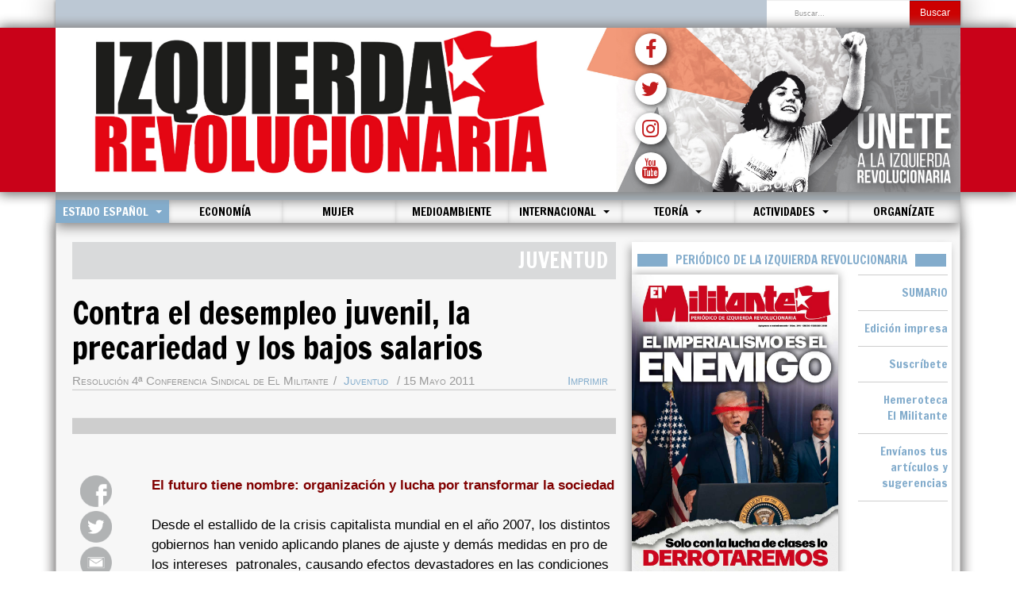

--- FILE ---
content_type: text/html; charset=utf-8
request_url: https://izquierdarevolucionaria.net/index.php/estado-espanol/juventud/7147-contra-el-desempleo-juvenil-la-precariedad-y-los-bajos-salarios
body_size: 86552
content:

<!DOCTYPE html>
<html lang="es-es" dir="ltr"
	  class='com_content view-article layout-blog itemid-410 j44 j40 mm-hover '>

<head>
	<meta charset="utf-8">
	<meta name="author" content="Resolución 4ª Conferencia Sindical de El Militante">
	<meta name="generator" content="Joomla! - Open Source Content Management">
	<title>Izquierda Revolucionaria - Contra el desempleo juvenil, la precariedad y los bajos salarios</title>
	<link href="https://izquierdarevolucionaria.net/index.php/component/finder/search?format=opensearch&amp;Itemid=101" rel="search" title="OpenSearch Izquierda Revolucionaria" type="application/opensearchdescription+xml">
	<link href="/templates/purity_iii/favicon.ico" rel="icon" type="image/vnd.microsoft.icon">
<link href="/media/vendor/chosen/css/chosen.css?1.8.7" rel="stylesheet" />
	<link href="/media/vendor/awesomplete/css/awesomplete.css?1.1.5" rel="stylesheet" />
	<link href="/templates/purity_iii/local/css/themes/red/bootstrap.css" rel="stylesheet" />
	<link href="/templates/system/css/system.css" rel="stylesheet" />
	<link href="/templates/purity_iii/local/css/themes/red/legacy-grid.css" rel="stylesheet" />
	<link href="/plugins/system/t3/base-bs3/fonts/font-awesome/css/font-awesome.min.css" rel="stylesheet" />
	<link href="/templates/purity_iii/local/css/themes/red/template.css" rel="stylesheet" />
	<link href="/templates/purity_iii/local/css/themes/red/megamenu.css" rel="stylesheet" />
	<link href="/templates/purity_iii/fonts/font-awesome/css/font-awesome.min.css" rel="stylesheet" />
<script src="/media/vendor/jquery/js/jquery.min.js?3.7.1"></script>
	<script src="/media/legacy/js/jquery-noconflict.min.js?647005fc12b79b3ca2bb30c059899d5994e3e34d"></script>
	<script src="/media/vendor/chosen/js/chosen.jquery.min.js?1.8.7"></script>
	<script src="/media/legacy/js/joomla-chosen.min.js?ead81466f2297107b512570f57d6a2b2"></script>
	<script type="application/json" class="joomla-script-options new">{"joomla.jtext":{"MOD_FINDER_SEARCH_VALUE":"Buscar&hellip;"},"finder-search":{"url":"\/index.php\/component\/finder\/?task=suggestions.suggest&amp;format=json&amp;tmpl=component&amp;Itemid=101"},"system.paths":{"root":"","rootFull":"https:\/\/izquierdarevolucionaria.net\/","base":"","baseFull":"https:\/\/izquierdarevolucionaria.net\/"},"csrf.token":"739a45b87f588bf4d87235e151fb8b0a"}</script>
	<script src="/media/system/js/core.min.js?37ffe4186289eba9c5df81bea44080aff77b9684"></script>
	<script src="/media/vendor/bootstrap/js/bootstrap-es5.min.js?5.3.2" nomodule defer></script>
	<script src="/media/com_finder/js/finder-es5.min.js?e6d3d1f535e33b5641e406eb08d15093e7038cc2" nomodule defer></script>
	<script src="/media/vendor/bootstrap/js/popover.min.js?5.3.2" type="module"></script>
	<script src="/media/vendor/awesomplete/js/awesomplete.min.js?1.1.5" defer></script>
	<script src="/media/com_finder/js/finder.min.js?a2c3894d062787a266d59d457ffba5481b639f64" type="module"></script>
	<script src="/plugins/system/t3/base-bs3/bootstrap/js/bootstrap.js"></script>
	<script src="/plugins/system/t3/base-bs3/js/jquery.tap.min.js"></script>
	<script src="/plugins/system/t3/base-bs3/js/script.js"></script>
	<script src="/plugins/system/t3/base-bs3/js/menu.js"></script>
	<script src="/templates/purity_iii/js/script.js"></script>
	<script src="/plugins/system/t3/base-bs3/js/nav-collapse.js"></script>
	<script>
		jQuery(document).ready(function (){
			jQuery('.advancedSelect').jchosen({"disable_search_threshold":10,"search_contains":true,"allow_single_deselect":true,"placeholder_text_multiple":"Escriba o seleccione algunas opciones","placeholder_text_single":"Selecione una opci\u00f3n","no_results_text":"Sin resultados que coincidan"});
		});
	</script>

	
<!-- META FOR IOS & HANDHELD -->
    <link rel="preconnect" href="https://fonts.googleapis.com">
    <link rel="preconnect" href="https://fonts.gstatic.com" crossorigin>
    <link href="https://fonts.googleapis.com/css2?family=Francois+One&display=swap" rel="stylesheet">

    <meta name="viewport" content="width=device-width, initial-scale=1.0, maximum-scale=1.0, user-scalable=no"/>

    <link rel="apple-touch-icon-precomposed" sizes="72x72" href="/images/icons/apple-touch-icon-72x72-precomposed.png" />

    <link rel="apple-touch-icon-precomposed" sizes="114x114" href="/images/icons/apple-touch-icon-114x114precomposed.png" />

    <link rel="apple-touch-icon-precomposed" sizes="144x144" href="/images/icons/apple-touch-icon-144x144-precomposed.png" />

    <link rel="icon" type="image/png" sizes="192x192"  href="/images/icons/android-icon-192x192.png">

	<style type="text/stylesheet">
		@-webkit-viewport   { width: device-width; }
		@-moz-viewport      { width: device-width; }
		@-ms-viewport       { width: device-width; }
		@-o-viewport        { width: device-width; }
		@viewport           { width: device-width; }
	</style>
	<script type="text/javascript">
		//<![CDATA[
		if (navigator.userAgent.match(/IEMobile\/10\.0/)) {
			var msViewportStyle = document.createElement("style");
			msViewportStyle.appendChild(
				document.createTextNode("@-ms-viewport{width:auto!important}")
			);
			document.getElementsByTagName("head")[0].appendChild(msViewportStyle);
		}
		//]]>
	</script>
<meta name="HandheldFriendly" content="true"/>
<meta name="apple-mobile-web-app-capable" content="YES"/>
<!-- //META FOR IOS & HANDHELD -->


<meta property="og:url"           content="https://izquierdarevolucionaria.net/index.php/estado-espanol/juventud/7147-contra-el-desempleo-juvenil-la-precariedad-y-los-bajos-salarios" />
<meta property="og:type"          content="article" />
<meta property="og:title"         content="Contra el desempleo juvenil, la precariedad y los bajos salarios" />
<meta property="og:image"         content="https://izquierdarevolucionaria.net/" />




<!-- Le HTML5 shim and media query for IE8 support -->
<!--[if lt IE 9]>
<script src="//html5shim.googlecode.com/svn/trunk/html5.js"></script>
<script type="text/javascript" src="/plugins/system/t3/base-bs3/js/respond.min.js"></script>
<![endif]-->

<!-- You can add Google Analytics here or use T3 Injection feature -->

<!--[if lt IE 9]>
<link rel="stylesheet" href="/templates/purity_iii/css/ie8.css" type="text/css" />
<![endif]-->
</head>

<body>

<div class="t3-wrapper"> <!-- Need this wrapper for off-canvas menu. Remove if you don't use of-canvas -->

  
<!-- MAIN NAVIGATION -->
<header id="t3-mainnav" class="wrap navbar navbar-default navbar-fixed-top t3-mainnav">

	<!-- OFF-CANVAS -->
		<!-- //OFF-CANVAS -->

    <!-- BARRA SUPERIOR AL LOGO -->


    <div class="container">
        <div class="barraSuperior">
            <div class="row">
                <div class="col-md-8 col-sm-8 col-xs-8 newsTicker">
                    
                </div>
                <div class="col-md-4 col-sm-4 col-xs-4">


                    <!-- HEAD SEARCH -->
                    <div class="buscadorPc">
                        <div class="head-search">

                            	<div class="search">
		<form class="mod-finder js-finder-searchform form-search" action="/index.php/component/finder/search?Itemid=101" method="get" role="search">
			<label for="mod-finder-searchword163" class="finder">Buscar</label><div class="mod-finder__search input-group"><input type="text" name="q" id="mod-finder-searchword163" class="js-finder-search-query form-control" value="" placeholder="Buscar&hellip;"><button class="btn btn-primary" type="submit"><span class="icon-search icon-white" aria-hidden="true"></span> Buscar</button></div>
									<input type="hidden" name="Itemid" value="101">		</form>
	</div>


                        </div>
                    </div>

                    <!-- //HEAD SEARCH -->


                </div>
            </div>
        </div>
    </div>






    <!-- NAVBAR HEADER -->

    <div class="navbar-header container cabecera cabeceraPc">

        <div class="container logoFondo">



            <!-- LOGO -->




            <div class="row contenedorLogo">

                <div class="col-md-7 logoFinal">



                    <a href="/index.php"><img class="logo-img" src="/images/logo1.jpg" alt="Izquierda Revolucionaria" /></a>



                    </a>

                </div>

                <div class="col-md-5 logoFinal">
                    <a href="/index.php/contacta"><img class="logo-img" src="/images/logo2.jpg" alt="Unete" /></a>
                    <div class="divSocialPc">
                        <ul class="socialPc">
                            <a href="https://www.facebook.com/IzquierdaRevol/" target="_blank"><li><i class="fa fa-facebook" aria-hidden="true"></i></li></a>
                            <a href="https://x.com/IzquierdaRevol" target="_blank"><li><i class="fa fa-twitter" aria-hidden="true"></i></li></a>
                            <a href="https://www.instagram.com/izquierdarevol" target="_blank"><li><i class="fa fa-instagram" aria-hidden="true"></i></li></a>
                            <a href="https://www.youtube.com/channel/UC8-UQQHfQzlMo1v-Q_unuTQ" target="_blank"><li><i class="fa fa-youtube" aria-hidden="true"></i></li></a>
                        </ul>
                    </div>
                </div>



            </div>
        </div>
    </div>

    <div class="navbar-header container cabecera cabeceraMovil">

        <div class="logoFondo">



            <!-- LOGO -->




            <div class="row contenedorLogo">

                <div class="col-md-12 logoFinal">



                    <a href="/index.php"><img class="logo-img" src="/images/logo1.jpg" alt="Izquierda Revolucionaria" /></a>

                </div>



            </div>
        </div>
    </div>

    <!-- //LOGO -->

    <div class="container cuerpo">

        <div class="sombraMenuMovil">
            <div class="navbar-header menuSuperior col-md-12">

                <div class="buscadorMovil">
                    <div class="head-search">

                        	<div class="search">
		<form class="mod-finder js-finder-searchform form-search" action="/index.php/component/finder/search?Itemid=101" method="get" role="search">
			<label for="mod-finder-searchword163" class="finder">Buscar</label><div class="mod-finder__search input-group"><input type="text" name="q" id="mod-finder-searchword163" class="js-finder-search-query form-control" value="" placeholder="Buscar&hellip;"><button class="btn btn-primary" type="submit"><span class="icon-search icon-white" aria-hidden="true"></span> Buscar</button></div>
									<input type="hidden" name="Itemid" value="101">		</form>
	</div>


                    </div>
                </div>

                
                    
                    <button type="button" class="navbar-toggle" data-toggle="collapse" data-target=".t3-navbar-collapse">

                        <i class="fa fa-bars"></i>

                    </button>

                                <!-- //NAVBAR HEADER -->

		<!-- NAVBAR MAIN -->
				<nav class="t3-navbar-collapse navbar-collapse collapse"></nav>
		
		<nav class="t3-navbar navbar-collapse collapse">
			<div  class="t3-megamenu animate zoom"  data-duration="400" data-responsive="true">
<ul itemscope itemtype="http://www.schema.org/SiteNavigationElement" class="nav navbar-nav level0">
<li itemprop='name'  data-id="101" data-level="1">
<a itemprop='url' class=""  href="/index.php"   data-target="#">Inicio </a>

</li>
<li itemprop='name' class="active dropdown mega" data-id="112" data-level="1">
<a itemprop='url' class=" dropdown-toggle"  href="/index.php/estado-espanol"   data-target="#" data-toggle="dropdown">Estado español <em class="caret"></em></a>

<div class="nav-child dropdown-menu mega-dropdown-menu"  ><div class="mega-dropdown-inner">
<div class="row">
<div class="col-xs-12 mega-col-nav" data-width="12"><div class="mega-inner">
<ul itemscope itemtype="http://www.schema.org/SiteNavigationElement" class="mega-nav level1">
<li itemprop='name'  data-id="113" data-level="2">
<a itemprop='url' class=""  href="/index.php/estado-espanol/general"   data-target="#">Política </a>

</li>
<li itemprop='name'  data-id="115" data-level="2">
<a itemprop='url' class=""  href="/index.php/estado-espanol/movimiento-obrero"   data-target="#">Movimiento obrero </a>

</li>
<li itemprop='name' class="current active" data-id="410" data-level="2">
<a itemprop='url' class=""  href="/index.php/estado-espanol/juventud"   data-target="#">Juventud </a>

</li>
<li itemprop='name'  data-id="117" data-level="2">
<a itemprop='url' class=""  href="/index.php/estado-espanol/catalunya"   data-target="#">Catalunya </a>

</li>
<li itemprop='name'  data-id="118" data-level="2">
<a itemprop='url' class=""  href="/index.php/estado-espanol/euskal-herria"   data-target="#">Euskal Herria </a>

</li>
</ul>
</div></div>
</div>
</div></div>
</li>
<li itemprop='name'  data-id="175" data-level="1">
<a itemprop='url' class=""  href="/index.php/economia"   data-target="#">Economía </a>

</li>
<li itemprop='name'  data-id="553" data-level="1">
<a itemprop='url' class=""  href="/index.php/mujer"   data-target="#">Mujer </a>

</li>
<li itemprop='name'  data-id="382" data-level="1">
<a itemprop='url' class=""  href="/index.php/medioambiente"   data-target="#">Medioambiente </a>

</li>
<li itemprop='name' class="dropdown mega" data-id="398" data-level="1">
<a itemprop='url' class=" dropdown-toggle"  href="/index.php/internacional"   data-target="#" data-toggle="dropdown">Internacional <em class="caret"></em></a>

<div class="nav-child dropdown-menu mega-dropdown-menu"  ><div class="mega-dropdown-inner">
<div class="row">
<div class="col-xs-12 mega-col-nav" data-width="12"><div class="mega-inner">
<ul itemscope itemtype="http://www.schema.org/SiteNavigationElement" class="mega-nav level1">
<li itemprop='name'  data-id="127" data-level="2">
<a itemprop='url' class=""  href="/index.php/internacional/europa"   data-target="#">Europa </a>

</li>
<li itemprop='name'  data-id="148" data-level="2">
<a itemprop='url' class=""  href="/index.php/internacional/oriente-medio"   data-target="#">Oriente Medio </a>

</li>
<li itemprop='name'  data-id="135" data-level="2">
<a itemprop='url' class=""  href="/index.php/internacional/norteamerica"   data-target="#">Norteamérica </a>

</li>
<li itemprop='name'  data-id="143" data-level="2">
<a itemprop='url' class=""  href="/index.php/internacional/america-latina"   data-target="#">América Latina </a>

</li>
<li itemprop='name'  data-id="154" data-level="2">
<a itemprop='url' class=""  href="/index.php/internacional/africa"   data-target="#">África </a>

</li>
<li itemprop='name'  data-id="151" data-level="2">
<a itemprop='url' class=""  href="/index.php/internacional/asia"   data-target="#">Asia </a>

</li>
<li itemprop='name'  data-id="973" data-level="2">
<a itemprop='url' class=""  href="/index.php/internacional/english"   data-target="#">English </a>

</li>
</ul>
</div></div>
</div>
</div></div>
</li>
<li itemprop='name' class="dropdown mega" data-id="155" data-level="1">
<a itemprop='url' class=" dropdown-toggle"  href="/index.php/historia-teoria"   data-target="#" data-toggle="dropdown">Teoría <em class="caret"></em></a>

<div class="nav-child dropdown-menu mega-dropdown-menu"  ><div class="mega-dropdown-inner">
<div class="row">
<div class="col-xs-12 mega-col-nav" data-width="12"><div class="mega-inner">
<ul itemscope itemtype="http://www.schema.org/SiteNavigationElement" class="mega-nav level1">
<li itemprop='name'  data-id="708" data-level="2">
<a itemprop='url' class=""  href="/index.php/historia-teoria/actualidad-y-analisis"   data-target="#">Actualidad y análisis </a>

</li>
<li itemprop='name'  data-id="421" data-level="2">
<a itemprop='url' class=""  href="/index.php/historia-teoria/revista-marxismo-hoy"   data-target="#">Revista Marxismo Hoy </a>

</li>
<li itemprop='name'  data-id="710" data-level="2">
<a itemprop='url' class=""  href="/index.php/historia-teoria/libros"   data-target="#">Crítica de libros </a>

</li>
<li itemprop='name'  data-id="706" data-level="2">
<a itemprop='url' class=""  href="https://www.revolucionrusa.net/"   data-target="#">Revolución Rusa</a>

</li>
<li itemprop='name'  data-id="157" data-level="2">
<a itemprop='url' class=""  href="/index.php/historia-teoria/formacion-marxista"   data-target="#">Formación marxista </a>

</li>
<li itemprop='name'  data-id="834" data-level="2">
<a itemprop='url' class=""  href="/index.php/historia-teoria/cultura-y-ciencia"   data-target="#">Cultura y ciencia </a>

</li>
</ul>
</div></div>
</div>
</div></div>
</li>
<li itemprop='name' class="dropdown mega" data-id="162" data-level="1">
<a itemprop='url' class=" dropdown-toggle"  href="/index.php/varios"   data-target="#" data-toggle="dropdown">Actividades <em class="caret"></em></a>

<div class="nav-child dropdown-menu mega-dropdown-menu"  ><div class="mega-dropdown-inner">
<div class="row">
<div class="col-xs-12 mega-col-nav" data-width="12"><div class="mega-inner">
<ul itemscope itemtype="http://www.schema.org/SiteNavigationElement" class="mega-nav level1">
<li itemprop='name'  data-id="164" data-level="2">
<a itemprop='url' class=""  href="/index.php/varios/nuestras-actividades"   data-target="#">Actividades </a>

</li>
<li itemprop='name'  data-id="420" data-level="2">
<a itemprop='url' class=""  href="/index.php/varios/congresos-y-conferencias"   data-target="#">Congresos y Conferencias </a>

</li>
</ul>
</div></div>
</div>
</div></div>
</li>
<li itemprop='name'  data-id="411" data-level="1">
<a itemprop='url' class=""  href="https://izquierdarevolucionaria.net/afiliacion/unete.php" target="_blank"   data-target="#">Organízate</a>

</li>
</ul>
</div>

		</nav>
    <!-- //NAVBAR MAIN -->

	</div>
</header>
<!-- //MAIN NAVIGATION -->






  


  
<div class="container cuerpo">
    <div id="t3-mainbody" class="t3-mainbody">

                <div class="row">

                        <!-- MAIN CONTENT -->
            <div id="t3-content" class="t3-content col-xs-12 col-sm-12 col-md-8">

                <!-- Slider añadido -->
                
                <!-- //Slider añadido -->

                
                
<div class="articuloConPadding">

    <meta property="og:url"           content="https://izquierdarevolucionaria.net/index.php/estado-espanol/juventud/7147-contra-el-desempleo-juvenil-la-precariedad-y-los-bajos-salarios" />
    <meta property="og:type"          content="article" />
    <meta property="og:title"         content="Contra el desempleo juvenil, la precariedad y los bajos salarios" />
    <meta property="og:image"         content="https://izquierdarevolucionaria.net/" />

    <meta name="twitter:card" content="summary_large_image">
    <meta name="twitter:site" content="@IzquierdaRevol"/>
    <meta name="twitter:creator" content="@IzquierdaRevol"/>







            <div class="page-header clearfix">
            <h1 class="page-title">Juventud</h1>
        </div>
    
    <div class="item-page clearfix">

        
        <!-- Article -->
        <article itemscope itemtype="http://schema.org/Article">
            <meta itemprop="inLanguage" content="es-ES" />
            <meta itemprop="url" content="/index.php/estado-espanol/juventud/7147-contra-el-desempleo-juvenil-la-precariedad-y-los-bajos-salarios" />

                            
<header class="article-header clearfix">
	<h1 class="article-title" itemprop="headline">
					<a href="/index.php/estado-espanol/juventud/7147-contra-el-desempleo-juvenil-la-precariedad-y-los-bajos-salarios" itemprop="url" title="Contra el desempleo juvenil, la precariedad y los bajos salarios">
				Contra el desempleo juvenil, la precariedad y los bajos salarios</a>
			</h1>

			</header>
            


            <!-- Aside -->
                            <aside class="article-aside clearfix">
                    <div class="imprimir"><a href="#" onclick="window.print();return false;">Imprimir</a></div>
                                            	<dl class="article-info  muted">

		
			<dt class="article-info-term">
													Detalles							</dt>

							
<dd class="createdby hasTooltip" itemprop="author" itemscope itemtype="http://schema.org/Person" title="Escrito por: ">
	<i class="fa fa-user"></i>
			<span itemprop="name">Resolución 4ª Conferencia Sindical de El Militante</span>	</dd>
			
			
										<dd class="category-name hasTooltip" title="Categoría: ">
				<i class="fa fa-folder-open"></i>
									<a href="/index.php/estado-espanol/juventud" ><span itemprop="genre">Juventud</span></a>							</dd>			
										<dd class="published hasTooltip" title="Publicado: ">
				<i class="icon-calendar"></i>
				<time datetime="2011-05-15T12:42:53+02:00" itemprop="datePublished">
					15 Mayo 2011				</time>
			</dd>					
					
			
						</dl>
                    

                                        <hr class="lineaAutor">
                </aside>
                        <!-- //Aside -->

            
            
                                        
            
                                                    <div class="col-md-12 barraArticulos">

                <hr>

            </div>
                            <div class="row">
                    <div class="col-md-2 botonesSociales">
                        <ul class="socialCompartir">
                            <a href="http://www.facebook.com/sharer.php?u=https://izquierdarevolucionaria.net/index.php/estado-espanol/juventud/7147-contra-el-desempleo-juvenil-la-precariedad-y-los-bajos-salarios" target="_blank"><li><img src="/images/social/boton_face_articulo.png"></li></a>
                            <a href="https://twitter.com/share?url=https://izquierdarevolucionaria.net/index.php/estado-espanol/juventud/7147-contra-el-desempleo-juvenil-la-precariedad-y-los-bajos-salarios" target="_blank"><li><img src="/images/social/boton_twitter_articulo.png"></li></a>
                            <a href="mailto:?subject=Contra el desempleo juvenil, la precariedad y los bajos salarios: https://izquierdarevolucionaria.net/index.php/estado-espanol/juventud/7147-contra-el-desempleo-juvenil-la-precariedad-y-los-bajos-salarios" target="_blank"><li><img src="/images/social/boton_correo_articulo.png"></li></a>
                            <a class="botonWS" href="whatsapp://send?text=Contra el desempleo juvenil, la precariedad y los bajos salarios: https://izquierdarevolucionaria.net/index.php/estado-espanol/juventud/7147-contra-el-desempleo-juvenil-la-precariedad-y-los-bajos-salarios" data-action="share/whatsapp/share" target="_blank"><li><img src="/images/social/boton_wass_articulo.png"></li></a>
                        </ul>
                    </div>
                    <div class="col-md-10 cuerpoArtiulo">
                        <div class="imagen">
                                                    </div>
                        
                        <section class="article-content clearfix" itemprop="articleBody">
                            <p style="text-align: center;" align="center"><span style="color: #800000;"><b>El futuro tiene nombre: organización y lucha por transformar la sociedad</b></span></p>
<p style="text-align: justify;"><b><span style="text-decoration: underline;"> </span></b></p>
<p style="text-align: justify;">Desde el estallido de la crisis capitalista mundial en el año 2007, los distintos gobiernos han venido aplicando planes de ajuste y demás medidas en pro de los intereses&nbsp; patronales, causando efectos devastadores en las condiciones laborales y de vida de millones de familias trabajadoras. Según la encuesta realizada en 2008 por el Instituto Nacional de Estadística sobre condiciones de vida, un 19,6% de los residentes en nuestro país vive por debajo del umbral de la pobreza, ingresando menos de 5.815 euros al año.

</p>
<p style="text-align: justify;">En esta ecuación, la juventud en general, y la juventud obrera en particular, está siendo duramente golpeada y el Estado español es, al respecto, un ejemplo paradigmático. Esta situación ha venido acompañada en el tiempo con una brutal campaña propagandística de criminalización de los jóvenes, en un claro intento de aislamiento social de un sector que ha estado a la cabeza de las movilizaciones más importantes en el último periodo, especialmente en las luchas que desalojaron al PP del gobierno. Sin embargo, después de abarrotar los periódicos y la televisión con reportajes sobre los famosos ni-ni, jóvenes que ni estudian ni trabajan ni lo intentan, estos han sido recientemente cuantificados por un estudio del Instituto de la Juventud, dependiente del Ministerio de Sanidad, en un &nbsp;pírrico 1,73%&nbsp; del total de la población entre 16 y 29 años</p>
<p style="text-align: justify;"><b>Privatización y ataques a la educación pública</b></p>
<p style="text-align: justify;">Desde la perspectiva de la educación, formación y preparación de la joven generación para la entrada al mercado laboral, los efectos negativos de las últimas contrarreformas educativas y la progresiva privatización de la educación pública, como los Planes de Bolonia, se están dejando notar de manera dramática. Las sustanciales subidas de los precios de la matrícula universitaria y el continuo encarecimiento de las tasas (este año con subidas del 30%); la imposición de masters privados para completar las licenciaturas; la dedicación completa al estudio que exigen estos planes (que hacen incompatible el estudio con el trabajo), combinado con la situación económica que miles de familias están atravesando, han cerrado las puertas de la Universidad para miles de hijos de trabajadores, y está sometiendo a una gran presión a aquellos que todavía permanecen.</p>
<p style="text-align: justify;">Por otro lado el recurso a la Formación de Grado Medio y Superior, que con tanto bombo presentó el gobierno del PSOE a través del Ministerio de Educación hace un año, no es más que humo. Afectados por el endurecimiento de los estudios universitarios y por el desempleo masivo, gran cantidad de jóvenes han optado por la Formación Profesional. Sin embargo, y sólo este curso, ha habido 50.000 estudiantes no admitidos en Módulos de Educación Superior. Si a esto sumamos la falta de becas y el recorte del gasto en enseñanza pública es evidente que el sistema educativo no responde a las necesidades que tiene tanto la juventud en edad escolar como aquellos sectores que han sido expulsados bruscamente del mercado laboral. La presión económica que soportan una parte importante de los hogares hace que para muchos jóvenes estudiar no sea una alternativa viable.</p>
<p style="text-align: justify;"><b>Paro juvenil masivo, precariedad y bajos salarios</b></p>
<p style="text-align: justify;">Las cifras de paro juvenil en el Estado español, las más altas de la UE, siguen subiendo y con más rapidez que en el resto de tramos de edad. En 2010 el número de jóvenes parados menores de 35 años llegó a &nbsp;2.268.000. Hay un 52,4% de desempleados que tienen menos de 35 años, siendo los jóvenes de entre 25 a 29&nbsp; años los que aglutinan el mayor número, con 702.000&nbsp; personas. La tasa de paro para &nbsp;los jóvenes de entre 16 y 19 años es del 62,3%, y del 37,06% para los jóvenes de 20 a 24 años.</p>
<p style="text-align: justify;"> </p>
<p style="text-align: justify;">La tasa de temporalidad es más alta en los jóvenes respecto al resto de trabajadores, con cifras cercanas al 50% e incluso superando el 70% en el caso de los menores de 20 años. El grueso de los contratos que se hacen a jóvenes son por obra y servicio o por circunstancias de la producción, lo que hace que las personas entre 25 y 29 acumulen también el mayor número de contratos, siendo la duración media de estos de entre uno y tres meses. El sector servicios emplea al 70,4 % de los trabajadores jóvenes (un 87, 6% en el caso de las jóvenes trabajadoras), seguido de la construcción y la manufactura. Los jóvenes trabajadores son también los peor pagados. Según los datos de la Encuesta de Estructura Salarial (de 2007), la ganancia media de un trabajador en el Estado español es de 20.390&nbsp; euros anuales; sin embargo, esta cifra desciende hasta casi la mitad cuando se trata de trabajadores menores de 20 años (10.326 €) o de jóvenes con edades comprendidas entre los 20 y los 24 años (12.759 €). Un 52% de los jóvenes trabajadores entre 18 y 25 años no llega ni a cobrar entero el SMI.</p>
<p style="text-align: justify;">Respecto a la posibilidad de emanciparse cada vez destaca más el número de jóvenes que, aún teniendo trabajo e ingresos propios, estos no son suficientes para poder establecerse por su cuenta. El 33% de los jóvenes entre 16 y 35 años no pueden abandonar el hogar, siendo el mayor obstáculo el precio de la vivienda. La mayor parte de los jóvenes (78%) no tienen autonomía económica, es decir, viven dependiendo en parte o en todo de los recursos familiares.</p>
<p style="text-align: justify;"><b> </b></p>
<p style="text-align: justify;"><b>La juventud obrera y desempleada en lucha por transformar la sociedad</b></p>
<p style="text-align: justify;">Esta situación de indefensión de la juventud ante el abuso de las empresas y la explotación más salvaje, al igual que sucede entre la mujer trabajadora o los inmigrantes, no ha sido combatida por las direcciones de CCOO y UGT. Cuando los secretarios generales de UGT y CCOO lamentan en los medios de comunicación la supuesta ausencia de “rebeldía” de los ciudadanos, esconden sus responsabilidades. Hay una absoluta contradicción entre su discurso y los hechos. No reconocen, y eso es lo grave, que han renunciado a organizar a estos colectivos en sus propios sindicatos, especialmente los inmigrantes y la juventud obrera, y que se han negado en redondo a dar continuidad a las movilizaciones tras la gran huelga del pasado 29 de septiembre. De esta manera, la estrategia sindical ha permitido que las prácticas habituales de precariedad y temporalidad que se padecían incluso durante el boom económico, ahora, con el estallido de la crisis, se generalicen al resto de la clase trabajadora, con el agravante de la destrucción masiva de puestos de trabajo.</p>
<p style="text-align: justify;">La defensa de los intereses de la juventud está ligada indisolublemente a la lucha por los intereses y las condiciones de vida de la clase obrera en su conjunto. Para ello es indispensable un modelo sindical combativo, de clase y democrático que rompa con la política de pactos sociales y de desprotección de los sectores más débiles de la sociedad frente a la explotación capitalista. El futuro de la juventud pasa por la organización y la lucha por la transformación de la sociedad.</p>
<p style="text-align: justify;">• No al paro juvenil. Subsidio indefinido de 1.100 euros al mes para todos los parados hasta encontrar un empleo.</p>
<p style="text-align: justify;">• Por un puesto de trabajo digno al terminar los estudios. No a los contratos basura aprobados en el pacto firmado por el gobierno, la CEOE y los dirigentes de CCOO y UGT. Empleos dignos y estables.</p>
<p style="text-align: justify;">• En defensa de la enseñanza pública. Aumento drástico de los presupuestos para los centros de estudio. No a la selectividad económica y académica para entrar en la universidad. Ni discriminación ni imposición de la selectividad para la FP</p>
<p style="text-align: justify;">• Basta de aumentar las tasas académicas y de endurecer las normas de permanencia y acceso en la universidad pública. No queremos que haya miles de no admitidos como ocurre todos los años. El dinero público para la universidad pública: ni un euro para las universidades y la enseñanza privada.</p>
<p style="text-align: justify;">• Basta de regalar dinero público a los banqueros, empresarios y especuladores. ¡Que se nacionalice la banca para emplear los recursos que generan los trabajadores en obras públicas, sanidad y educación, dando empleo a millones de parados!</p>                        </section>
                    </div>
                </div>

                <!-- footer -->
                                <!-- //footer -->

                
                
                                    </article>
        <!-- //Article -->

        
            </div>

    </div>
            </div>
            <!-- //MAIN CONTENT -->

            <!-- SIDEBAR RIGHT -->
            <div class="t3-sidebar t3-sidebar-right col-xs-12 col-sm-12 col-md-4 ">
                <div class="t3-module module " id="Mod90"><div class="module-inner"><h3 class="module-title "><span>Periódico de la Izquierda Revolucionaria</span></h3><div class="module-ct">
<div id="mod-custom90" class="mod-custom custom">
    <div class="row">
<div class="col-md-8 portadaPeriodico"><a href="https://www.izquierdarevolucionaria.net/index.php/hemeroteca/10027-hemeroteca-2026/14946-el-militante-n-394-enero-2026" target="_blank" rel="noopener noreferrer"> <img src="/images/2026/enero/EM394_web.jpg" alt="portada web"> </a></div>
<div class="col-md-4 portadaPeriodico">
<ul class="listaInicio">
<li><a href="https://www.izquierdarevolucionaria.net/index.php/hemeroteca/10027-hemeroteca-2026/14946-el-militante-n-394-enero-2026">SUMARIO</a></li>
<li><a href="https://www.izquierdarevolucionaria.net/images/2026/enero/EM394.pdf">Edición impresa</a></li>
<li><a href="https://www.izquierdarevolucionaria.net/index.php/suscribete-a-el-militante" target="_blank" rel="noopener noreferrer"> Suscríbete </a></li>
<li><a href="https://www.izquierdarevolucionaria.net/index.php/hemeroteca" target="_blank" rel="noopener noreferrer"> Hemeroteca <br>El Militante </a></li>
<li><a href="https://www.izquierdarevolucionaria.net/index.php/envianos-tus-notas-articulos-y-sugerencias" target="_blank" rel="noopener noreferrer"> Envíanos tus artículos y sugerencias </a></li>
</ul>
</div>
</div></div>
</div></div></div><div class="t3-module module " id="Mod188"><div class="module-inner"><div class="module-ct">
<div id="mod-custom188" class="mod-custom custom">
    <p><a href="/index.php/contacta"><img src="/images/2025/octubre/251007_86.jpg" alt="banner" width="100%" height="auto" class="img-responsive" style="display: block; margin-left: auto; margin-right: auto;"></a></p></div>
</div></div></div><div class="t3-module module " id="Mod184"><div class="module-inner"><div class="module-ct">
<div id="mod-custom184" class="mod-custom custom">
    <p><a href="https://sindicatodeestudiantes.net/"><img src="/images/2025/octubre/251007_91.jpg" alt="banner" width="100%" height="auto" class="img-responsive" style="display: block; margin-left: auto; margin-right: auto;"></a></p></div>
</div></div></div><div class="t3-module module " id="Mod178"><div class="module-inner"><div class="module-ct">
<div id="mod-custom178" class="mod-custom custom">
    <p><a href="https://www.izquierdarevolucionaria.net/index.php/varios/14886-construyamos-la-resistencia-antifascista"><img src="/images/2025/noviembre/251127_73.jpg" alt="banner" width="100%" height="auto" class="img-responsive" style="background-color: inherit; color: inherit; font-family: inherit; font-size: 1rem; caret-color: auto; display: block; margin-left: auto; margin-right: auto;"></a></p></div>
</div></div></div><div class="t3-module module " id="Mod186"><div class="module-inner"><div class="module-ct">
<div id="mod-custom186" class="mod-custom custom">
    <p><a href="https://fundacionfedericoengels.net/index.php/libreria-online"><img src="/images/2025/octubre/banner2.jpg" alt="banner" width="100%" height="auto" class="img-responsive" style="display: block; margin-left: auto; margin-right: auto;"></a></p></div>
</div></div></div><div class="t3-module module " id="Mod129"><div class="module-inner"><div class="module-ct">
<div id="mod-custom129" class="mod-custom custom">
    <p><a href="/index.php/internacional/oriente-medio/13958-alto-al-genocidio-en-gaza"><img src="/images/2025/septiembre/250926_72.jpg" alt="banner" width="100%" height="auto" class="img-responsive" style="display: block; margin-left: auto; margin-right: auto;"></a></p></div>
</div></div></div><div class="t3-module module " id="Mod91"><div class="module-inner"><div class="module-ct">
<div id="mod-custom91" class="mod-custom custom">
    <p><a href="https://7desomosaguas.info/"><img src="/images/2025/octubre/251007_85.jpg" alt="banner" width="100%" height="auto" class="img-responsive" style="background-color: inherit; color: inherit; font-family: inherit; font-size: 1rem; caret-color: auto; display: block; margin-left: auto; margin-right: auto;"></a></p></div>
</div></div></div><div class="t3-module module " id="Mod164"><div class="module-inner"><div class="module-ct">
<div id="mod-custom164" class="mod-custom custom">
    <p><a href="https://espaciorosaluxemburgo.net"><img src="/images/2025/septiembre/250926_74.jpg" alt="banner" width="100%" height="auto" class="img-responsive" style="display: block; margin-left: auto; margin-right: auto;"></a></p></div>
</div></div></div><div class="t3-module module " id="Mod153"><div class="module-inner"><h3 class="module-title "><span>Movimiento obrero</span></h3><div class="module-ct">
<div class="row">
                <div class="col-md-6 text-center comunistArticleBox">
                <a href="/index.php/estado-espanol/movimiento-obrero/14954-as-traballadoras-do-comercio-textil-da-coruna-se-plantan-contra-os-ataques-da-patronal-arte">
                    <img class="comunistArticleImg" src="/images/2026/enero/260121_13.jpg#joomlaImage://local-images/2026/enero/260121_13.jpg?width=900&height=600" alt="As traballadoras do comercio téxtil da Coruña se plantan contra os ataques da patronal ARTE" title="As traballadoras do comercio téxtil da Coruña se plantan contra os ataques da patronal ARTE">  
                </a>
                <h4 class="comunistArticleTitle">
                    <a href="/index.php/estado-espanol/movimiento-obrero/14954-as-traballadoras-do-comercio-textil-da-coruna-se-plantan-contra-os-ataques-da-patronal-arte">
                       As traballadoras do comercio téxtil da Coruña se plantan contra os ataques da patronal ARTE                                                   
                    </a>
                </h4>
            </div>
                <div class="col-md-6 text-center comunistArticleBox">
                <a href="/index.php/estado-espanol/movimiento-obrero/14945-el-sindicalismo-combativo-de-co-bas-avanza-con-fuerza-en-guadalajara">
                    <img class="comunistArticleImg" src="/images/2026/enero/260114_30.jpg#joomlaImage://local-images/2026/enero/260114_30.jpg?width=900&height=600" alt="El sindicalismo combativo de Co.Bas avanza con fuerza en Guadalajara" title="El sindicalismo combativo de Co.Bas avanza con fuerza en Guadalajara">  
                </a>
                <h4 class="comunistArticleTitle">
                    <a href="/index.php/estado-espanol/movimiento-obrero/14945-el-sindicalismo-combativo-de-co-bas-avanza-con-fuerza-en-guadalajara">
                       El sindicalismo combativo de Co.Bas avanza con fuerza en Guadalajara                                                   
                    </a>
                </h4>
            </div>
    <div class="col-md-12 comunistArticleSeparator"><hr></div>            <div class="col-md-6 text-center comunistArticleBox">
                <a href="/index.php/estado-espanol/movimiento-obrero/14944-por-primera-vez-el-sindicalismo-combativo-gana-en-una-auxiliar-de-navantia-en-la-bahia-de-cadiz">
                    <img class="comunistArticleImg" src="/images/2026/enero/260114_31.jpg#joomlaImage://local-images/2026/enero/260114_31.jpg?width=900&height=600" alt="“Por primera vez el sindicalismo combativo gana en una auxiliar de Navantia en la Bahía de Cádiz”" title="“Por primera vez el sindicalismo combativo gana en una auxiliar de Navantia en la Bahía de Cádiz”">  
                </a>
                <h4 class="comunistArticleTitle">
                    <a href="/index.php/estado-espanol/movimiento-obrero/14944-por-primera-vez-el-sindicalismo-combativo-gana-en-una-auxiliar-de-navantia-en-la-bahia-de-cadiz">
                       “Por primera vez el sindicalismo combativo gana en una auxiliar de Navantia en la Bahía de Cádiz”                                                   
                    </a>
                </h4>
            </div>
                <div class="col-md-6 text-center comunistArticleBox">
                <a href="/index.php/estado-espanol/movimiento-obrero/14910-a-folga-do-comercio-textil-da-coruna-pecha-tendas-e-toma-as-ruas-asi-se-loita-adiante-companeiras">
                    <img class="comunistArticleImg" src="/images/2025/diciembre/251216_10.jpg#joomlaImage://local-images/2025/diciembre/251216_10.jpg?width=900&height=600" alt="A Folga do comercio téxtil da Coruña pecha tendas e toma as rúas. Así se loita, adiante compañeiras!" title="A Folga do comercio téxtil da Coruña pecha tendas e toma as rúas. Así se loita, adiante compañeiras!">  
                </a>
                <h4 class="comunistArticleTitle">
                    <a href="/index.php/estado-espanol/movimiento-obrero/14910-a-folga-do-comercio-textil-da-coruna-pecha-tendas-e-toma-as-ruas-asi-se-loita-adiante-companeiras">
                       A Folga do comercio téxtil da Coruña pecha tendas e toma as rúas. Así se loita, adiante compañeiras!                                                   
                    </a>
                </h4>
            </div>
    <div class="col-md-12 comunistArticleSeparatorLast"><hr></div>    
</div>
<div class="row">
<div class="col-md-6 col-sm-6 col-xs-6 contenedorSeccion"><a class="btn btn-default seccionDerecha" href="/index.php/estado-espanol/movimiento-obrero"> Ir a sección </a></div>
<div class="col-md-6 col-sm-6 col-xs-6 logoOrgs">
                <a target="_blank" href="https://www.sindicalistasdeizquierda.net/"><img src="/images/linkSI.png"></a>
    </div>
</div></div></div></div><div class="t3-module module " id="Mod154"><div class="module-inner"><h3 class="module-title "><span>Juventud</span></h3><div class="module-ct">
<div class="row">
                <div class="col-md-6 text-center comunistArticleBox">
                <a href="/index.php/estado-espanol/juventud/14911-vox-copia-a-trump-y-propone-la-ilegalizacion-del-movimiento-antifa">
                    <img class="comunistArticleImg" src="/images/2025/diciembre/251216_13.jpg#joomlaImage://local-images/2025/diciembre/251216_13.jpg?width=900&height=600" alt="Vox copia a Trump y propone la ilegalización del movimiento ‘Antifa’" title="Vox copia a Trump y propone la ilegalización del movimiento ‘Antifa’">  
                </a>
                <h4 class="comunistArticleTitle">
                    <a href="/index.php/estado-espanol/juventud/14911-vox-copia-a-trump-y-propone-la-ilegalizacion-del-movimiento-antifa">
                       Vox copia a Trump y propone la ilegalización del movimiento ‘Antifa’                                                   
                    </a>
                </h4>
            </div>
                <div class="col-md-6 text-center comunistArticleBox">
                <a href="/index.php/estado-espanol/juventud/14909-revuelta-desviacion-de-fondos-y-corrupcion-en-la-cantera-ultra-de-vox">
                    <img class="comunistArticleImg" src="/images/2025/diciembre/251215_33.jpg#joomlaImage://local-images/2025/diciembre/251215_33.jpg?width=900&height=600" alt="Revuelta: desviación de fondos y corrupción en la cantera ultra de Vox" title="Revuelta: desviación de fondos y corrupción en la cantera ultra de Vox">  
                </a>
                <h4 class="comunistArticleTitle">
                    <a href="/index.php/estado-espanol/juventud/14909-revuelta-desviacion-de-fondos-y-corrupcion-en-la-cantera-ultra-de-vox">
                       Revuelta: desviación de fondos y corrupción en la cantera ultra de Vox                                                   
                    </a>
                </h4>
            </div>
    <div class="col-md-12 comunistArticleSeparator"><hr></div>            <div class="col-md-6 text-center comunistArticleBox">
                <a href="/index.php/estado-espanol/juventud/14891-la-huelga-universitaria-en-la-cam-culmina-con-una-manifestacion-multitudinaria-contra-los-ataques-de-ayuso">
                    <img class="comunistArticleImg" src="/images/2025/noviembre/251128_10.jpg#joomlaImage://local-images/2025/noviembre/251128_10.jpg?width=900&height=600" alt="La huelga universitaria en la CAM culmina con una manifestación multitudinaria contra los ataques de Ayuso" title="La huelga universitaria en la CAM culmina con una manifestación multitudinaria contra los ataques de Ayuso">  
                </a>
                <h4 class="comunistArticleTitle">
                    <a href="/index.php/estado-espanol/juventud/14891-la-huelga-universitaria-en-la-cam-culmina-con-una-manifestacion-multitudinaria-contra-los-ataques-de-ayuso">
                       La huelga universitaria en la CAM culmina con una manifestación multitudinaria contra los ataques de Ayuso                                                   
                    </a>
                </h4>
            </div>
                <div class="col-md-6 text-center comunistArticleBox">
                <a href="/index.php/estado-espanol/juventud/14888-seguimiento-masivo-de-la-huelga-universitaria-las-universidades-publicas-nos-rebelamos-contra-ayuso">
                    <img class="comunistArticleImg" src="/images/2025/noviembre/251127_12.jpg#joomlaImage://local-images/2025/noviembre/251127_12.jpg?width=900&height=600" alt="Seguimiento masivo de la huelga universitaria. Las Universidades públicas nos rebelamos contra Ayuso" title="Seguimiento masivo de la huelga universitaria. Las Universidades públicas nos rebelamos contra Ayuso">  
                </a>
                <h4 class="comunistArticleTitle">
                    <a href="/index.php/estado-espanol/juventud/14888-seguimiento-masivo-de-la-huelga-universitaria-las-universidades-publicas-nos-rebelamos-contra-ayuso">
                       Seguimiento masivo de la huelga universitaria. Las Universidades públicas nos rebelamos contra Ayuso                                                   
                    </a>
                </h4>
            </div>
    <div class="col-md-12 comunistArticleSeparatorLast"><hr></div>    
</div>
<div class="row">
<div class="col-md-6 col-sm-6 col-xs-6 contenedorSeccion"><a class="btn btn-default seccionDerecha" href="/index.php/estado-espanol/juventud"> Ir a sección </a></div>
<div class="col-md-6 col-sm-6 col-xs-6 logoOrgs">
                <a target="_blank" href="https://sindicatodeestudiantes.net/"><img src="/images/logoSEgris.jpg"></a>
    </div>
</div></div></div></div><div class="t3-module module " id="Mod155"><div class="module-inner"><h3 class="module-title "><span>Feminismo revolucionario</span></h3><div class="module-ct">
<div class="row">
                <div class="col-md-6 text-center comunistArticleBox">
                <a href="/index.php/mujer/14947-julio-iglesias-la-cultura-de-la-violacion-hecha-persona">
                    <img class="comunistArticleImg" src="/images/2026/enero/260115_10.jpg#joomlaImage://local-images/2026/enero/260115_10.jpg?width=900&height=600" alt="Julio Iglesias, la cultura de la violación hecha persona" title="Julio Iglesias, la cultura de la violación hecha persona">  
                </a>
                <h4 class="comunistArticleTitle">
                    <a href="/index.php/mujer/14947-julio-iglesias-la-cultura-de-la-violacion-hecha-persona">
                       Julio Iglesias, la cultura de la violación hecha persona                                                   
                    </a>
                </h4>
            </div>
                <div class="col-md-6 text-center comunistArticleBox">
                <a href="/index.php/mujer/14908-el-acoso-machista-en-el-psoe-es-un-cancer-extendido-y-consentido">
                    <img class="comunistArticleImg" src="/images/2025/diciembre/251215_10.jpg#joomlaImage://local-images/2025/diciembre/251215_10.jpg?width=900&height=600" alt="El acoso machista en el PSOE es un cáncer extendido y consentido" title="El acoso machista en el PSOE es un cáncer extendido y consentido">  
                </a>
                <h4 class="comunistArticleTitle">
                    <a href="/index.php/mujer/14908-el-acoso-machista-en-el-psoe-es-un-cancer-extendido-y-consentido">
                       El acoso machista en el PSOE es un cáncer extendido y consentido                                                   
                    </a>
                </h4>
            </div>
    <div class="col-md-12 comunistArticleSeparator"><hr></div>            <div class="col-md-6 text-center comunistArticleBox">
                <a href="/index.php/mujer/14883-la-lux-de-rosalia-resignacion-y-misticismo-vestidos-de-liberacion">
                    <img class="comunistArticleImg" src="/images/2025/noviembre/251126_10.jpg#joomlaImage://local-images/2025/noviembre/251126_10.jpg?width=900&height=600" alt="La Lux de Rosalía, resignación y misticismo vestidos de liberación" title="La Lux de Rosalía, resignación y misticismo vestidos de liberación">  
                </a>
                <h4 class="comunistArticleTitle">
                    <a href="/index.php/mujer/14883-la-lux-de-rosalia-resignacion-y-misticismo-vestidos-de-liberacion">
                       La Lux de Rosalía, resignación y misticismo vestidos de liberación                                                   
                    </a>
                </h4>
            </div>
                <div class="col-md-6 text-center comunistArticleBox">
                <a href="/index.php/mujer/14879-25n-en-pie-contra-la-violencia-machista-la-ultraderecha-y-el-genocidio-sionista-todxs-a-las-manifestaciones">
                    <img class="comunistArticleImg" src="/images/2025/noviembre/251124_55.jpg#joomlaImage://local-images/2025/noviembre/251124_55.jpg?width=900&height=600" alt="25N. En pie contra la violencia machista, la ultraderecha y el genocidio sionista. ¡Todxs a las manifestaciones!" title="25N. En pie contra la violencia machista, la ultraderecha y el genocidio sionista. ¡Todxs a las manifestaciones!">  
                </a>
                <h4 class="comunistArticleTitle">
                    <a href="/index.php/mujer/14879-25n-en-pie-contra-la-violencia-machista-la-ultraderecha-y-el-genocidio-sionista-todxs-a-las-manifestaciones">
                       25N. En pie contra la violencia machista, la ultraderecha y el genocidio sionista. ¡Todxs a las manifestaciones!                                                   
                    </a>
                </h4>
            </div>
    <div class="col-md-12 comunistArticleSeparatorLast"><hr></div>    
</div>
<div class="row">
<div class="col-md-6 col-sm-6 col-xs-6 contenedorSeccion"><a class="btn btn-default seccionDerecha" href="/index.php/mujer"> Ir a sección </a></div>
<div class="col-md-6 col-sm-6 col-xs-6 logoOrgs">
                <a target="_blank" href="https://www.libresycombativas.net/"><img src="/images/logolyc.gif"></a>
    </div>
</div></div></div></div><div class="t3-module module " id="Mod156"><div class="module-inner"><h3 class="module-title "><span>Estado Español</span></h3><div class="module-ct">
<div class="row">
                <div class="col-md-6 text-center comunistArticleBox">
                <a href="/index.php/estado-espanol/general/14955-el-accidente-de-adamuz-era-evitable-sus-negocios-a-costa-de-nuestra-vidas">
                    <img class="comunistArticleImg" src="/images/2026/enero/260121_16.jpg#joomlaImage://local-images/2026/enero/260121_16.jpg?width=900&height=600" alt="El accidente de Adamuz era evitable. Sus negocios a costa de nuestra vidas" title="El accidente de Adamuz era evitable. Sus negocios a costa de nuestra vidas">  
                </a>
                <h4 class="comunistArticleTitle">
                    <a href="/index.php/estado-espanol/general/14955-el-accidente-de-adamuz-era-evitable-sus-negocios-a-costa-de-nuestra-vidas">
                       El accidente de Adamuz era evitable. Sus negocios a costa de nuestra vidas                                                   
                    </a>
                </h4>
            </div>
                <div class="col-md-6 text-center comunistArticleBox">
                <a href="/index.php/estado-espanol/euskal-herria/14953-contra-el-auge-fascismo-lucha-de-clases-ezker-iraultzailea-apoya-las-manifestaciones-de-gks-en-bilbo-e-iruna-el-31-de-enero">
                    <img class="comunistArticleImg" src="/images/2026/enero/260121_10.jpg#joomlaImage://local-images/2026/enero/260121_10.jpg?width=900&height=600" alt="¡Contra el auge fascismo, lucha de clases! Ezker Iraultzailea apoya las manifestaciones de GKS en Bilbo e Iruña el 31 de enero" title="¡Contra el auge fascismo, lucha de clases! Ezker Iraultzailea apoya las manifestaciones de GKS en Bilbo e Iruña el 31 de enero">  
                </a>
                <h4 class="comunistArticleTitle">
                    <a href="/index.php/estado-espanol/euskal-herria/14953-contra-el-auge-fascismo-lucha-de-clases-ezker-iraultzailea-apoya-las-manifestaciones-de-gks-en-bilbo-e-iruna-el-31-de-enero">
                       ¡Contra el auge fascismo, lucha de clases! Ezker Iraultzailea apoya las manifestaciones de GKS en Bilbo e Iruña el 31 de enero                                                   
                    </a>
                </h4>
            </div>
    <div class="col-md-12 comunistArticleSeparator"><hr></div>            <div class="col-md-6 text-center comunistArticleBox">
                <a href="/index.php/estado-espanol/euskal-herria/14943-la-lucha-antifascista-implica-combatir-la-represion-y-la-brutalidad-de-la-ertzaintza">
                    <img class="comunistArticleImg" src="/images/2026/enero/260114_16.jpg#joomlaImage://local-images/2026/enero/260114_16.jpg?width=900&height=600" alt="La lucha antifascista implica combatir la represión y la brutalidad de la Ertzaintza" title="La lucha antifascista implica combatir la represión y la brutalidad de la Ertzaintza">  
                </a>
                <h4 class="comunistArticleTitle">
                    <a href="/index.php/estado-espanol/euskal-herria/14943-la-lucha-antifascista-implica-combatir-la-represion-y-la-brutalidad-de-la-ertzaintza">
                       La lucha antifascista implica combatir la represión y la brutalidad de la Ertzaintza                                                   
                    </a>
                </h4>
            </div>
                <div class="col-md-6 text-center comunistArticleBox">
                <a href="/index.php/estado-espanol/general/14938-imaz-el-ceo-de-repsol-lamiendo-las-botas-a-trump">
                    <img class="comunistArticleImg" src="/images/2026/enero/260112_10.jpg#joomlaImage://local-images/2026/enero/260112_10.jpg?width=900&height=600" alt="Imaz, el CEO de Repsol, lamiendo las botas a Trump" title="Imaz, el CEO de Repsol, lamiendo las botas a Trump">  
                </a>
                <h4 class="comunistArticleTitle">
                    <a href="/index.php/estado-espanol/general/14938-imaz-el-ceo-de-repsol-lamiendo-las-botas-a-trump">
                       Imaz, el CEO de Repsol, lamiendo las botas a Trump                                                   
                    </a>
                </h4>
            </div>
    <div class="col-md-12 comunistArticleSeparatorLast"><hr></div>    
</div>
<div class="row">
<div class="col-md-6 col-sm-6 col-xs-6 contenedorSeccion"><a class="btn btn-default seccionDerecha" href="https://www.izquierdarevolucionaria.net/index.php/estado-espanol"> Ir a sección </a></div>
<div class="col-md-6 col-sm-6 col-xs-6 logoOrgs">
    </div>
</div></div></div></div><div class="t3-module module " id="Mod157"><div class="module-inner"><h3 class="module-title "><span>Internacional</span></h3><div class="module-ct">
<div class="row">
                <div class="col-md-6 text-center comunistArticleBox">
                <a href="/index.php/internacional/norteamerica/14951-la-huelga-general-del-23-de-enero-en-minnesota-contra-el-ice-marca-el-camino">
                    <img class="comunistArticleImg" src="/images/2026/enero/260119_10.jpg#joomlaImage://local-images/2026/enero/260119_10.jpg?width=900&height=600" alt="La huelga general del 23 de enero en Minnesota contra el ICE marca el camino" title="La huelga general del 23 de enero en Minnesota contra el ICE marca el camino">  
                </a>
                <h4 class="comunistArticleTitle">
                    <a href="/index.php/internacional/norteamerica/14951-la-huelga-general-del-23-de-enero-en-minnesota-contra-el-ice-marca-el-camino">
                       La huelga general del 23 de enero en Minnesota contra el ICE marca el camino                                                   
                    </a>
                </h4>
            </div>
                <div class="col-md-6 text-center comunistArticleBox">
                <a href="/index.php/internacional/europa/14950-las-elecciones-presidenciales-en-portugal-confirman-la-inestabilidad-del-regimen">
                    <img class="comunistArticleImg" src="/images/2026/enero/260116_15.jpg#joomlaImage://local-images/2026/enero/260116_15.jpg?width=900&height=600" alt="Las elecciones presidenciales en Portugal confirman la inestabilidad del régimen" title="Las elecciones presidenciales en Portugal confirman la inestabilidad del régimen">  
                </a>
                <h4 class="comunistArticleTitle">
                    <a href="/index.php/internacional/europa/14950-las-elecciones-presidenciales-en-portugal-confirman-la-inestabilidad-del-regimen">
                       Las elecciones presidenciales en Portugal confirman la inestabilidad del régimen                                                   
                    </a>
                </h4>
            </div>
    <div class="col-md-12 comunistArticleSeparator"><hr></div>            <div class="col-md-6 text-center comunistArticleBox">
                <a href="/index.php/internacional/oriente-medio/14942-tres-meses-de-alto-el-fuego">
                    <img class="comunistArticleImg" src="/images/2026/enero/260114_10.jpg#joomlaImage://local-images/2026/enero/260114_10.jpg?width=900&height=600" alt="Tres meses de “alto el fuego” en Gaza. La barbarie sionista no cesa" title="Tres meses de “alto el fuego” en Gaza. La barbarie sionista no cesa">  
                </a>
                <h4 class="comunistArticleTitle">
                    <a href="/index.php/internacional/oriente-medio/14942-tres-meses-de-alto-el-fuego">
                       Tres meses de “alto el fuego” en Gaza. La barbarie sionista no cesa                                                   
                    </a>
                </h4>
            </div>
                <div class="col-md-6 text-center comunistArticleBox">
                <a href="/index.php/internacional/oriente-medio/14940-la-represion-salvaje-no-para-el-levantamiento-contra-el-regimen-de-los-mulas">
                    <img class="comunistArticleImg" src="/images/2026/enero/260112_18.jpg#joomlaImage://local-images/2026/enero/260112_18.jpg?width=900&height=600" alt="La represión salvaje no frena el levantamiento contra el régimen de los Mulás" title="La represión salvaje no frena el levantamiento contra el régimen de los Mulás">  
                </a>
                <h4 class="comunistArticleTitle">
                    <a href="/index.php/internacional/oriente-medio/14940-la-represion-salvaje-no-para-el-levantamiento-contra-el-regimen-de-los-mulas">
                       La represión salvaje no frena el levantamiento contra el régimen de los Mulás                                                   
                    </a>
                </h4>
            </div>
    <div class="col-md-12 comunistArticleSeparatorLast"><hr></div>    
</div>
<div class="row">
<div class="col-md-6 col-sm-6 col-xs-6 contenedorSeccion"><a class="btn btn-default seccionDerecha" href="https://www.izquierdarevolucionaria.net/index.php/internacional"> Ir a sección </a></div>
<div class="col-md-6 col-sm-6 col-xs-6 logoOrgs">
    </div>
</div></div></div></div><div class="t3-module module " id="Mod158"><div class="module-inner"><h3 class="module-title "><span>Economia</span></h3><div class="module-ct">
<div class="row">
                <div class="col-md-6 text-center comunistArticleBox">
                <a href="/index.php/economia/14605-trump-declara-la-guerra-arancelaria-contra-china-pero-no-resolvera-el-declive-norteamericano-2">
                    <img class="comunistArticleImg" src="/images/2025/abril/250413_10.jpg#joomlaImage://local-images/2025/abril/250413_10.jpg?width=900&height=600" alt="Trump declara la guerra arancelaria contra China, pero no resolverá el declive norteamericano" title="Trump declara la guerra arancelaria contra China, pero no resolverá el declive norteamericano">  
                </a>
                <h4 class="comunistArticleTitle">
                    <a href="/index.php/economia/14605-trump-declara-la-guerra-arancelaria-contra-china-pero-no-resolvera-el-declive-norteamericano-2">
                       Trump declara la guerra arancelaria contra China, pero no resolverá el declive norteamericano                                                   
                    </a>
                </h4>
            </div>
                <div class="col-md-6 text-center comunistArticleBox">
                <a href="/index.php/economia/14606-trump-desata-una-nueva-guerra-comercial-lograra-asi-apuntalar-la-maltrecha-posicion-de-eeuu-en-el-mundo-2">
                    <img class="comunistArticleImg" src="/images/2025/marzo/250306_10.jpg#joomlaImage://local-images/2025/marzo/250306_10.jpg?width=900&height=600" alt="Trump desata una nueva guerra comercial. ¿Logrará así apuntalar la maltrecha posición de EEUU en el mundo?" title="Trump desata una nueva guerra comercial. ¿Logrará así apuntalar la maltrecha posición de EEUU en el mundo?">  
                </a>
                <h4 class="comunistArticleTitle">
                    <a href="/index.php/economia/14606-trump-desata-una-nueva-guerra-comercial-lograra-asi-apuntalar-la-maltrecha-posicion-de-eeuu-en-el-mundo-2">
                       Trump desata una nueva guerra comercial. ¿Logrará así apuntalar la maltrecha posición de EEUU en el mundo?                                                   
                    </a>
                </h4>
            </div>
    <div class="col-md-12 comunistArticleSeparator"><hr></div>            <div class="col-md-6 text-center comunistArticleBox">
                <a href="/index.php/economia/14607-la-inteligencia-artificial-china-desata-el-panico-entre-las-tecnologicas-norteamericanas-y-lanza-un-obus-a-la-administracion-trump-2">
                    <img class="comunistArticleImg" src="/images/2025/enero/250131_16.jpg#joomlaImage://local-images/2025/enero/250131_16.jpg?width=900&height=600" alt="La inteligencia artificial china desata el pánico entre las tecnológicas norteamericanas y lanza un obús a la Administración Trump" title="La inteligencia artificial china desata el pánico entre las tecnológicas norteamericanas y lanza un obús a la Administración Trump">  
                </a>
                <h4 class="comunistArticleTitle">
                    <a href="/index.php/economia/14607-la-inteligencia-artificial-china-desata-el-panico-entre-las-tecnologicas-norteamericanas-y-lanza-un-obus-a-la-administracion-trump-2">
                       La inteligencia artificial china desata el pánico entre las tecnológicas norteamericanas y lanza un obús a la Administración Trump                                                   
                    </a>
                </h4>
            </div>
                <div class="col-md-6 text-center comunistArticleBox">
                <a href="/index.php/economia/14608-china-desafia-con-fuerza-el-orden-mundial-de-washington-2">
                    <img class="comunistArticleImg" src="/images/2024/octubre/241003_10.jpg#joomlaImage://local-images/2024/octubre/241003_10.jpg?width=900&height=600" alt="China desafía con fuerza el orden mundial de Washington" title="China desafía con fuerza el orden mundial de Washington">  
                </a>
                <h4 class="comunistArticleTitle">
                    <a href="/index.php/economia/14608-china-desafia-con-fuerza-el-orden-mundial-de-washington-2">
                       China desafía con fuerza el orden mundial de Washington                                                   
                    </a>
                </h4>
            </div>
    <div class="col-md-12 comunistArticleSeparatorLast"><hr></div>    
</div>
<div class="row">
<div class="col-md-6 col-sm-6 col-xs-6 contenedorSeccion"><a class="btn btn-default seccionDerecha" href="https://www.izquierdarevolucionaria.net/index.php/economia"> Ir a sección </a></div>
<div class="col-md-6 col-sm-6 col-xs-6 logoOrgs">
    </div>
</div></div></div></div><div class="t3-module module " id="Mod159"><div class="module-inner"><h3 class="module-title "><span>Teoria</span></h3><div class="module-ct">
<div class="row">
                <div class="col-md-6 text-center comunistArticleBox">
                <a href="/index.php/historia-teoria/libros/14933-nueva-edicion-de-las-tesis-de-abril-el-camino-a-la-revolucion">
                    <img class="comunistArticleImg" src="/images/2026/enero/260108_10.jpg#joomlaImage://local-images/2026/enero/260108_10.jpg?width=900&height=600" alt="Nueva edición de Las Tesis de Abril. El camino a la revolución" title="Nueva edición de Las Tesis de Abril. El camino a la revolución">  
                </a>
                <h4 class="comunistArticleTitle">
                    <a href="/index.php/historia-teoria/libros/14933-nueva-edicion-de-las-tesis-de-abril-el-camino-a-la-revolucion">
                       Nueva edición de Las Tesis de Abril. El camino a la revolución                                                   
                    </a>
                </h4>
            </div>
                <div class="col-md-6 text-center comunistArticleBox">
                <a href="/index.php/historia-teoria/actualidad-y-analisis/14926-rosa-luxemburgo-una-pasion">
                    <img class="comunistArticleImg" src="/images/2025/diciembre/251227_10.jpg#joomlaImage://local-images/2025/diciembre/251227_10.jpg?width=900&height=600" alt="Rosa Luxemburgo. "Una pasión avasalladora que todo lo arrollaba"" title="Rosa Luxemburgo. "Una pasión avasalladora que todo lo arrollaba"">  
                </a>
                <h4 class="comunistArticleTitle">
                    <a href="/index.php/historia-teoria/actualidad-y-analisis/14926-rosa-luxemburgo-una-pasion">
                       Rosa Luxemburgo. "Una pasión avasalladora que todo lo arrollaba"                                                   
                    </a>
                </h4>
            </div>
    <div class="col-md-12 comunistArticleSeparator"><hr></div>            <div class="col-md-6 text-center comunistArticleBox">
                <a href="/index.php/historia-teoria/actualidad-y-analisis/14921-la-nueva-estrategia-de-seguridad-el-imperialismo-norteamericano-declara-la-guerra-al-mundo">
                    <img class="comunistArticleImg" src="/images/2025/diciembre/251218_36.jpg#joomlaImage://local-images/2025/diciembre/251218_36.jpg?width=900&height=600" alt="La “Nueva Estrategia de Seguridad”: el imperialismo norteamericano declara la guerra al mundo" title="La “Nueva Estrategia de Seguridad”: el imperialismo norteamericano declara la guerra al mundo">  
                </a>
                <h4 class="comunistArticleTitle">
                    <a href="/index.php/historia-teoria/actualidad-y-analisis/14921-la-nueva-estrategia-de-seguridad-el-imperialismo-norteamericano-declara-la-guerra-al-mundo">
                       La “Nueva Estrategia de Seguridad”: el imperialismo norteamericano declara la guerra al mundo                                                   
                    </a>
                </h4>
            </div>
                <div class="col-md-6 text-center comunistArticleBox">
                <a href="/index.php/historia-teoria/actualidad-y-analisis/14902-revista-marxismo-hoy-n-34-la-lucha-contra-la-extrema-derecha-y-el-frente-unico-nueva-edicion-de-marxismo-hoy">
                    <img class="comunistArticleImg" src="/images/2025/diciembre/mhp.jpg#joomlaImage://local-images/2025/diciembre/mhp.jpg?width=900&height=600" alt="La lucha contra la extrema derecha y el frente único. Nueva edición de Marxismo Hoy" title="La lucha contra la extrema derecha y el frente único. Nueva edición de Marxismo Hoy">  
                </a>
                <h4 class="comunistArticleTitle">
                    <a href="/index.php/historia-teoria/actualidad-y-analisis/14902-revista-marxismo-hoy-n-34-la-lucha-contra-la-extrema-derecha-y-el-frente-unico-nueva-edicion-de-marxismo-hoy">
                       La lucha contra la extrema derecha y el frente único. Nueva edición de Marxismo Hoy                                                   
                    </a>
                </h4>
            </div>
    <div class="col-md-12 comunistArticleSeparatorLast"><hr></div>    
</div>
<div class="row">
<div class="col-md-6 col-sm-6 col-xs-6 contenedorSeccion"><a class="btn btn-default seccionDerecha" href="https://www.izquierdarevolucionaria.net/index.php/historia-teoria"> Ir a sección </a></div>
<div class="col-md-6 col-sm-6 col-xs-6 logoOrgs">
    </div>
</div></div></div></div><div class="t3-module module " id="Mod160"><div class="module-inner"><h3 class="module-title "><span>Videos</span></h3><div class="module-ct">
<div class="row">
                <div class="col-md-6 text-center comunistArticleBox">
                <a href="/index.php/videos/14948-agresion-imperialista-contra-venezuela-trump-decidido-a-ir-hasta-el-final-socialismo-o-barbarie-cap-27">
                    <img class="comunistArticleImg" src="/images/2026/enero/260116_71.jpg#joomlaImage://local-images/2026/enero/260116_71.jpg?width=900&height=600" alt="Agresión imperialista contra Venezuela. Trump decidido a ir hasta el final | Socialismo o barbarie Cap. 27" title="Agresión imperialista contra Venezuela. Trump decidido a ir hasta el final | Socialismo o barbarie Cap. 27">  
                </a>
                <h4 class="comunistArticleTitle">
                    <a href="/index.php/videos/14948-agresion-imperialista-contra-venezuela-trump-decidido-a-ir-hasta-el-final-socialismo-o-barbarie-cap-27">
                       Agresión imperialista contra Venezuela. Trump decidido a ir hasta el final | Socialismo o barbarie Cap. 27                                                   
                    </a>
                </h4>
            </div>
                <div class="col-md-6 text-center comunistArticleBox">
                <a href="/index.php/videos/14884-la-paz-de-netanyahu-y-trump-es-una-farsa-el-genocidio-sionista-continua-socialismo-o-barbarie-cap-26">
                    <img class="comunistArticleImg" src="/images/2025/noviembre/251126_71.jpg#joomlaImage://local-images/2025/noviembre/251126_71.jpg?width=900&height=600" alt="La PAZ de Netanyahu y Trump es una FARSA. El GENOCIDIO sionista CONTINÚA | Socialismo o barbarie Cap. 26" title="La PAZ de Netanyahu y Trump es una FARSA. El GENOCIDIO sionista CONTINÚA | Socialismo o barbarie Cap. 26">  
                </a>
                <h4 class="comunistArticleTitle">
                    <a href="/index.php/videos/14884-la-paz-de-netanyahu-y-trump-es-una-farsa-el-genocidio-sionista-continua-socialismo-o-barbarie-cap-26">
                       La PAZ de Netanyahu y Trump es una FARSA. El GENOCIDIO sionista CONTINÚA | Socialismo o barbarie Cap. 26                                                   
                    </a>
                </h4>
            </div>
    <div class="col-md-12 comunistArticleSeparator"><hr></div>            <div class="col-md-6 text-center comunistArticleBox">
                <a href="/index.php/videos/14862-autoritarismo-y-resistencia-antifascista-en-eeuu-se-puede-derrotar-a-trump-socialismo-o-barbarie-cap-25">
                    <img class="comunistArticleImg" src="/images/2025/noviembre/251117_85.jpg#joomlaImage://local-images/2025/noviembre/251117_85.jpg?width=900&height=600" alt="AUTORITARISMO y RESISTENCIA ANTIFASCISTA en EEUU. ¿Se puede derrotar a TRUMP? | Socialismo o barbarie Cap. 25" title="AUTORITARISMO y RESISTENCIA ANTIFASCISTA en EEUU. ¿Se puede derrotar a TRUMP? | Socialismo o barbarie Cap. 25">  
                </a>
                <h4 class="comunistArticleTitle">
                    <a href="/index.php/videos/14862-autoritarismo-y-resistencia-antifascista-en-eeuu-se-puede-derrotar-a-trump-socialismo-o-barbarie-cap-25">
                       AUTORITARISMO y RESISTENCIA ANTIFASCISTA en EEUU. ¿Se puede derrotar a TRUMP? | Socialismo o barbarie Cap. 25                                                   
                    </a>
                </h4>
            </div>
                <div class="col-md-6 text-center comunistArticleBox">
                <a href="/index.php/videos/14656-por-que-los-fachas-odian-el-feminismo-combativo-socialismo-o-barbarie-cap-24">
                    <img class="comunistArticleImg" src="/images/2025/junio/para-imagen-web.jpg#joomlaImage://local-images/2025/junio/para-imagen-web.jpg?width=900&height=600" alt="¿Por qué los fachas odian el FEMINISMO combativo? | Socialismo o barbarie Cap. 24" title="¿Por qué los fachas odian el FEMINISMO combativo? | Socialismo o barbarie Cap. 24">  
                </a>
                <h4 class="comunistArticleTitle">
                    <a href="/index.php/videos/14656-por-que-los-fachas-odian-el-feminismo-combativo-socialismo-o-barbarie-cap-24">
                       ¿Por qué los fachas odian el FEMINISMO combativo? | Socialismo o barbarie Cap. 24                                                   
                    </a>
                </h4>
            </div>
    <div class="col-md-12 comunistArticleSeparatorLast"><hr></div>    
</div>
<div class="row">
<div class="col-md-6 col-sm-6 col-xs-6 contenedorSeccion"><a class="btn btn-default seccionDerecha" href="https://www.izquierdarevolucionaria.net/index.php/videos"> Ir a sección </a></div>
<div class="col-md-6 col-sm-6 col-xs-6 logoOrgs">
    </div>
</div></div></div></div><div class="t3-module module " id="Mod109"><div class="module-inner"><div class="module-ct">
<div id="mod-custom109" class="mod-custom custom">
    <p><a href="/index.php/suscripcion-newsletter"><img src="/images/2019/octubre/banner-newsletter-01.jpg" alt="banneringles" class="img-responsive" style="display: block; margin-left: auto; margin-right: auto;" /></a></p></div>
</div></div></div><div class="t3-module module " id="Mod110"><div class="module-inner"><div class="module-ct">
<div id="mod-custom110" class="mod-custom custom">
    <p><a href="/index.php/english"><img class="img-responsive" style="display: block; margin-left: auto; margin-right: auto;" src="/images/banneringles.jpg" alt="banneringles" /></a></p></div>
</div></div></div><div class="t3-module module " id="Mod111"><div class="module-inner"><div class="module-ct">
<div id="mod-custom111" class="mod-custom custom">
    <p><a href="http://www.libresycombativas.net"><img class="img-responsive" style="display: block; margin-left: auto; margin-right: auto;" src="/images/banners/banner-lyc-web.jpg" alt="bannersindicalistas" /></a></p></div>
</div></div></div><div class="t3-module module " id="Mod112"><div class="module-inner"><div class="module-ct">
<div id="mod-custom112" class="mod-custom custom">
    <p><a href="http://www.sindicalistasdeizquierda.net/"><img class="img-responsive" style="display: block; margin-left: auto; margin-right: auto;" src="/images/banners/bannerSindIzq20.jpg" alt="bannersindicalistas" /></a></p></div>
</div></div></div><div class="t3-module module " id="Mod113"><div class="module-inner"><h3 class="module-title "><span>Enlaces</span></h3><div class="module-ct">
<div id="mod-custom113" class="mod-custom custom">
    <div class="row lineaEnlaces">
<div class="col-md-6 enlacesIzq">
<div class="enlaceWeb enlaceWebIzq enlaceNoPadding"><a href="http://www.izquierdarevolucionariamx.net/">Izquierda Revolucionaria <br> (Mexico)</a></div>
</div>
<div class="col-md-6 enlacesDer">
<div class="enlaceWeb enlaceWebDer enlaceNoPadding"><a href="http://www.izquierdarevolucionariave.net/">Izquierda Revolucionaria <br> (Venezuela)</a></div>
</div>
</div>
<div class="row lineaEnlaces">
<div class="col-md-6 enlacesIzq">
<div class="enlaceWeb enlaceWebIzq enlaceNoPadding"><a href="https://www.esquerdarevolucionaria.net/">Esquerda Revolucionária <br> (Portugal)</a></div>
</div>
<div class="col-md-6 enlacesDer">
<div class="enlaceWeb enlaceWebDer enlaceNoPadding"><a href="https://ezkeriraultzailea.net/">Ezker Iraultzailea <br> (Euskal Herria)</a></div>
</div>
</div>
<div class="row lineaEnlaces">
<div class="col-md-6 enlacesIzq">
<div class="enlaceWeb enlaceWebIzq enlaceNoPadding"><a href="https://www.esquerrarevolucionaria.net/">Esquerra Revolucionària <br> (Catalunya)</a></div>
</div>
<div class="col-md-6 enlacesDer">
<div class="enlaceWeb enlaceWebDer enlaceNoPadding"><a href="https://offensiv.net/">Offensiv <br> (Alemania)</a></div>
</div>
</div>
<div class="row lineaEnlaces">
<div class="col-md-6 enlacesIzq">
<div class="enlaceWeb enlaceWebIzq enlaceNoPadding"><a href="http://sindicatodeestudiantes.net/">Sindicato de Estudiantes</a></div>
</div>
<div class="col-md-6 enlacesDer">
<div class="enlaceWeb enlaceWebDer enlaceNoPadding"><a href="https://www.sindicatdestudiants.net/">Sindicat d'Estudiants <br> (Catalunya)</a></div>
</div>
</div>
<div class="row lineaEnlaces">
<div class="col-md-6 enlacesIzq">
<div class="enlaceWeb enlaceWebIzq"><a href="http://www.sindicalistasdeizquierda.net/">Sindicalistas de Izquierda</a></div>
</div>
<div class="col-md-6 enlacesDer">
<div class="enlaceWeb enlaceWebDer"><a href="https://www.fundacionfedericoengels.net/">Fundación Federico Engels</a></div>
</div>
</div>
<div class="row lineaEnlaces">
<div class="col-md-6 enlacesIzq">
<div class="enlaceWeb enlaceWebIzq"><a href="http://www.libresycombativas.net/">Libres y Combativas</a></div>
</div>
<div class="col-md-6 enlacesDer">
<div class="enlaceWeb enlaceWebDer"><a href="https://www.marxists.org/espanol/">Marxists Internet Archive</a></div>
</div>
</div></div>
</div></div></div>
            </div>
            <!-- //SIDEBAR RIGHT -->

        </div>
    </div>




  


  
<!-- NAV HELPER -->
<nav class="wrap t3-navhelper ">
	<div class="container">
		
	</div>
</nav>
<!-- //NAV HELPER -->

  
<!-- BACK TOP TOP BUTTON -->
<div id="back-to-top" data-spy="affix" data-offset-top="300" class="back-to-top hidden-xs hidden-sm affix-top">
  <button class="btn btn-primary" title="Back to Top"><i class="fa fa-caret-up"></i></button>
</div>
<script type="text/javascript">
(function($) {
	// Back to top
	$('#back-to-top').on('click', function(){
		$("html, body").animate({scrollTop: 0}, 500);
		return false;
	});
    $(window).on('load', function(){
        // hide button to top if the document height not greater than window height*2;using window load for more accurate calculate.    
        if ((parseInt($(window).height())*2)>(parseInt($(document).height()))) {
            $('#back-to-top').hide();
        } 
    });
})(jQuery);
</script>
<!-- BACK TO TOP BUTTON -->

<!-- FOOTER -->
<footer id="t3-footer" class="wrap t3-footer">

            <!-- FOOTER SPOTLIGHT -->
        <div>
            <div class="row">

                <div class="col-md-12 publicaciones">

                    <h3 class="fundacionEnlace"><a href="http://www.fundacionfedericoengels.org/">Publicaciones de la Fundación Federico Engels</a></h3>

                </div>

            </div>
            	<!-- SPOTLIGHT -->
	<div class="t3-spotlight t3-footer-sl  row">
					<div class=" col-lg-2 col-md-2 col-sm-4 col-xs-6">
								<div class="t3-module module " id="Mod114"><div class="module-inner"><div class="module-ct">
<div id="mod-custom114" class="mod-custom custom">
    <div class="portadasAbajo"><a href="https://fundacionfedericoengels.net/index.php/literatura-de-combate/product/view/8/193"><img src="https://fundacionfedericoengels.net/components/com_jshopping/files/img_products/240528_72.jpg" alt="En defensa del marxismo"></a></div></div>
</div></div></div>
							</div>
					<div class=" col-lg-2 col-md-2 col-sm-4 col-xs-6">
								<div class="t3-module module " id="Mod115"><div class="module-inner"><div class="module-ct">
<div id="mod-custom115" class="mod-custom custom">
    <div class="portadasAbajo"><a href="https://fundacionfedericoengels.net/index.php/clasicos-del-marxismo/product/view/1/181"><img src="https://fundacionfedericoengels.net/components/com_jshopping/files/img_products/220621_71.jpg" alt="En defensa del marxismo"></a></div></div>
</div></div></div>
							</div>
					<div class=" col-lg-2 col-md-2 col-sm-4 col-xs-6">
								<div class="t3-module module " id="Mod116"><div class="module-inner"><div class="module-ct">
<div id="mod-custom116" class="mod-custom custom">
    <div class="portadasAbajo"><a href="https://fundacionfedericoengels.net/index.php/marxismo-hoy/product/view/6/192"><img src="https://fundacionfedericoengels.net/components/com_jshopping/files/img_products/250407_71.jpg" alt="En defensa del marxismo"></a></div></div>
</div></div></div>
							</div>
					<div class=" col-lg-2 col-md-2 col-sm-4 col-xs-6">
								<div class="t3-module module " id="Mod117"><div class="module-inner"><div class="module-ct">
<div id="mod-custom117" class="mod-custom custom">
    <div class="portadasAbajo"><a href="https://fundacionfedericoengels.net/index.php/libreria-online/product/view/10/177"><img src="https://fundacionfedericoengels.net/components/com_jshopping/files/img_products/220118_72.jpg" alt="En defensa del marxismo"></a></div></div>
</div></div></div>
							</div>
					<div class=" col-lg-2 col-md-2 col-sm-4 col-xs-6">
								<div class="t3-module module " id="Mod118"><div class="module-inner"><div class="module-ct">
<div id="mod-custom118" class="mod-custom custom">
    <div class="portadasAbajo"><a href="https://fundacionfedericoengels.net/index.php/clasicos-del-marxismo/product/view/1/187"><img src="https://fundacionfedericoengels.net/components/com_jshopping/files/img_products/240322_76.jpg" alt="En defensa del marxismo"></a></div></div>
</div></div></div>
							</div>
					<div class=" col-lg-2 col-md-2 col-sm-4 col-xs-6">
								<div class="t3-module module " id="Mod119"><div class="module-inner"><div class="module-ct">
<div id="mod-custom119" class="mod-custom custom">
    <div class="portadasAbajo"><a href="https://fundacionfedericoengels.net/index.php/clasicos-del-marxismo/product/view/1/191"><img src="https://fundacionfedericoengels.net/components/com_jshopping/files/img_products/240415_74.jpg" alt="Hamburgo en las barricadas" style="display: block; margin-left: auto; margin-right: auto;"></a></div></div>
</div></div></div>
							</div>
			</div>
<!-- SPOTLIGHT -->
        </div>
        <!-- //FOOTER SPOTLIGHT -->
    
    <section class="t3-copyright">
        <div>
            <div class="row">
                <div class="col-xs-12 col-md-3 text-center" >
                    <ul>
                        <p class="small">&copy; Izquierda Revolucionaria 2026</p>
                    </ul>
                </div>

                <div class="col-xs-12 col-md-6 text-center" >
                    <ul class="vertical-links small">
                        <li><a href="/index.php/privacidad">Política de privacidad</a></li>
                        <li><a href="/index.php/cookies">Política de cookies</a></li>
                        <li><a href="/index.php/contacta">Únete</a></li>
                    </ul>
                </div>

                <div class="col-xs-12 col-md-3 text-center" >
                    <ul class="vertical-links small">
                        <a href="https://www.facebook.com/IzquierdaRevol/" target="_blank"><li><i class="fa fa-facebook" aria-hidden="true"></i></li></a>
                        <a href="https://x.com/IzquierdaRevol" target="_blank"><li><i class="fa fa-twitter" aria-hidden="true"></i></li></a>
                        <a href="https://www.instagram.com/izquierdarevol" target="_blank"><li><i class="fa fa-instagram" aria-hidden="true"></i></li></a>
                        <a href="https://www.youtube.com/channel/UC8-UQQHfQzlMo1v-Q_unuTQ" target="_blank"><li><i class="fa fa-youtube" aria-hidden="true"></i></li></a>
                    </ul>
                </div>

            </div>
        </div>
    </section>

</footer>
</div>
<!-- //FOOTER -->

</div>
<!-- Google tag (gtag.js) -->
<script async src="https://www.googletagmanager.com/gtag/js?id=G-KFVZZ1ZDJP"></script>
<script>
  window.dataLayer = window.dataLayer || [];
  function gtag(){dataLayer.push(arguments);}
  gtag('js', new Date());

  gtag('config', 'G-KFVZZ1ZDJP');
</script>
</body>

</html>